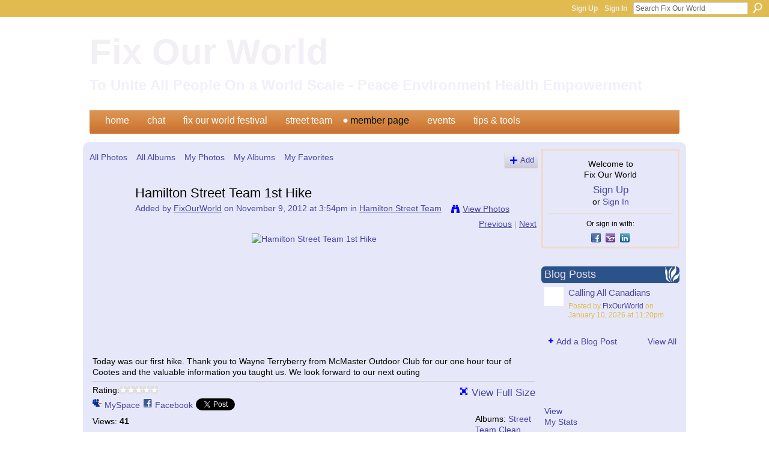

--- FILE ---
content_type: text/html; charset=UTF-8
request_url: https://fixourworld.ca/photo/20121108-164208?context=album&albumId=2024711%3AAlbum%3A52917
body_size: 39456
content:
<!DOCTYPE html>
<html lang="en" xmlns:og="http://ogp.me/ns#">
<head data-layout-view="default" class="xj_layout_head">
<script>
    window.dataLayer = window.dataLayer || [];
        </script>
<!-- Google Tag Manager -->
<script>(function(w,d,s,l,i){w[l]=w[l]||[];w[l].push({'gtm.start':
new Date().getTime(),event:'gtm.js'});var f=d.getElementsByTagName(s)[0],
j=d.createElement(s),dl=l!='dataLayer'?'&l='+l:'';j.async=true;j.src=
'https://www.googletagmanager.com/gtm.js?id='+i+dl;f.parentNode.insertBefore(j,f);
})(window,document,'script','dataLayer','GTM-T5W4WQ');</script>
<!-- End Google Tag Manager -->
        <meta http-equiv="Content-Type" content="text/html; charset=utf-8" />
    <title>Hamilton Street Team 1st Hike - Fix Our World</title>
    <link rel="icon" href="https://fixourworld.ca/favicon.ico" type="image/x-icon" />
    <link rel="SHORTCUT ICON" href="https://fixourworld.ca/favicon.ico" type="image/x-icon" />
    <meta name="description" content="Today was our first hike. Thank you to Wayne Terryberry from McMaster Outdoor Club for our one hour tour of Cootes and the valuable information you taught us.…" />
    <meta name="keywords" content="Oceans, Health, Pollution, Nature, Litter" />
<meta name="title" content="Hamilton Street Team 1st Hike" />
<meta property="og:type" content="website" />
<meta property="og:url" content="https://fixourworld.ca/photo/20121108-164208?context=album&amp;albumId=2024711%3AAlbum%3A52917" />
<meta property="og:title" content="Hamilton Street Team 1st Hike" />
<meta property="og:image" content="https://storage.ning.com/topology/rest/1.0/file/get/2699579814?profile=RESIZE_180x180&amp;width=130">
<meta name="twitter:card" content="summary" />
<meta name="twitter:title" content="Hamilton Street Team 1st Hike" />
<meta name="twitter:description" content="Today was our first hike. Thank you to Wayne Terryberry from McMaster Outdoor Club for our one hour tour of Cootes and the valuable information you taught us.…" />
<meta name="twitter:image" content="https://storage.ning.com/topology/rest/1.0/file/get/2699579814?profile=RESIZE_180x180&amp;width=130" />
<link rel="image_src" href="https://storage.ning.com/topology/rest/1.0/file/get/2699579814?profile=RESIZE_180x180&amp;width=130" />
<script type="text/javascript">
    djConfig = { preventBackButtonFix: false, isDebug: false }
ning = {"CurrentApp":{"premium":true,"iconUrl":"https:\/\/storage.ning.com\/topology\/rest\/1.0\/file\/get\/2751553807?profile=UPSCALE_150x150","url":"httpsfixourworld.ning.com","domains":["www.fixourworld.ca","fixourworld.ca"],"online":true,"privateSource":true,"id":"fixourworld","appId":2024711,"description":"Join our Online Global Family sharing Tips, Ideas, Things you do to make a difference. Help and Inspire others.","name":"Fix Our World","owner":"2fpzhxfx3v5r6","createdDate":"2008-03-09T05:12:57.120Z","runOwnAds":false,"category":{"Social":null,"Health":null,"Global":null,"World":null,"Mission":null,"Fix":null,"Empowerment":null,"Family":null,"Justice":null,"Peace":null,"Environment":null,"Our":null},"tags":["Social","Health","Global","World","Mission","Fix","Empowerment","Family","Justice","Peace","Environment","Our"]},"CurrentProfile":null,"maxFileUploadSize":5};
        (function(){
            if (!window.ning) { return; }

            var age, gender, rand, obfuscated, combined;

            obfuscated = document.cookie.match(/xgdi=([^;]+)/);
            if (obfuscated) {
                var offset = 100000;
                obfuscated = parseInt(obfuscated[1]);
                rand = obfuscated / offset;
                combined = (obfuscated % offset) ^ rand;
                age = combined % 1000;
                gender = (combined / 1000) & 3;
                gender = (gender == 1 ? 'm' : gender == 2 ? 'f' : 0);
                ning.viewer = {"age":age,"gender":gender};
            }
        })();

        if (window.location.hash.indexOf('#!/') == 0) {
        window.location.replace(window.location.hash.substr(2));
    }
    window.xg = window.xg || {};
xg.captcha = {
    'shouldShow': false,
    'siteKey': '6Ldf3AoUAAAAALPgNx2gcXc8a_5XEcnNseR6WmsT'
};
xg.addOnRequire = function(f) { xg.addOnRequire.functions.push(f); };
xg.addOnRequire.functions = [];
xg.addOnFacebookLoad = function (f) { xg.addOnFacebookLoad.functions.push(f); };
xg.addOnFacebookLoad.functions = [];
xg._loader = {
    p: 0,
    loading: function(set) {  this.p++; },
    onLoad: function(set) {
                this.p--;
        if (this.p == 0 && typeof(xg._loader.onDone) == 'function') {
            xg._loader.onDone();
        }
    }
};
xg._loader.loading('xnloader');
if (window.bzplcm) {
    window.bzplcm._profileCount = 0;
    window.bzplcm._profileSend = function() { if (window.bzplcm._profileCount++ == 1) window.bzplcm.send(); };
}
xg._loader.onDone = function() {
            if(window.bzplcm)window.bzplcm.start('ni');
        xg.shared.util.parseWidgets();    var addOnRequireFunctions = xg.addOnRequire.functions;
    xg.addOnRequire = function(f) { f(); };
    try {
        if (addOnRequireFunctions) { dojo.lang.forEach(addOnRequireFunctions, function(onRequire) { onRequire.apply(); }); }
    } catch (e) {
        if(window.bzplcm)window.bzplcm.ts('nx').send();
        throw e;
    }
    if(window.bzplcm) { window.bzplcm.stop('ni'); window.bzplcm._profileSend(); }
};
window.xn = { track: { event: function() {}, pageView: function() {}, registerCompletedFlow: function() {}, registerError: function() {}, timer: function() { return { lapTime: function() {} }; } } };</script>
<meta name="medium" content="image" /><link rel="alternate" type="application/atom+xml" title="Comments - Hamilton Street Team 1st Hike - Fix Our World" href="https://fixourworld.ca/photo/comment/feed?attachedTo=2024711%3APhoto%3A52907&amp;xn_auth=no" /><link rel="alternate" type="application/atom+xml" title="Blog Posts - Fix Our World" href="https://fixourworld.ca/profiles/blog/feed?user=2fpzhxfx3v5r6&amp;xn_auth=no" />
<style type="text/css" media="screen,projection">
@import url("https://static.ning.com/socialnetworkmain/widgets/index/css/common-982.min.css?xn_version=3128532263");
@import url("https://static.ning.com/socialnetworkmain/widgets/photo/css/component.min.css?xn_version=3156643033");

</style>

<style type="text/css" media="screen,projection">
@import url("/generated-69468fc52afd03-65916316-css?xn_version=202512201152");

</style>

<style type="text/css" media="screen,projection">
@import url("/generated-69468fc4d95f63-26235290-css?xn_version=202512201152");

</style>

<!--[if IE 6]>
    <link rel="stylesheet" type="text/css" href="https://static.ning.com/socialnetworkmain/widgets/index/css/common-ie6.min.css?xn_version=463104712" />
<![endif]-->
<!--[if IE 7]>
<link rel="stylesheet" type="text/css" href="https://static.ning.com/socialnetworkmain/widgets/index/css/common-ie7.css?xn_version=2712659298" />
<![endif]-->
<link rel="EditURI" type="application/rsd+xml" title="RSD" href="https://fixourworld.ca/profiles/blog/rsd" />
<script type="text/javascript">(function(a,b){if(/(android|bb\d+|meego).+mobile|avantgo|bada\/|blackberry|blazer|compal|elaine|fennec|hiptop|iemobile|ip(hone|od)|iris|kindle|lge |maemo|midp|mmp|netfront|opera m(ob|in)i|palm( os)?|phone|p(ixi|re)\/|plucker|pocket|psp|series(4|6)0|symbian|treo|up\.(browser|link)|vodafone|wap|windows (ce|phone)|xda|xiino/i.test(a)||/1207|6310|6590|3gso|4thp|50[1-6]i|770s|802s|a wa|abac|ac(er|oo|s\-)|ai(ko|rn)|al(av|ca|co)|amoi|an(ex|ny|yw)|aptu|ar(ch|go)|as(te|us)|attw|au(di|\-m|r |s )|avan|be(ck|ll|nq)|bi(lb|rd)|bl(ac|az)|br(e|v)w|bumb|bw\-(n|u)|c55\/|capi|ccwa|cdm\-|cell|chtm|cldc|cmd\-|co(mp|nd)|craw|da(it|ll|ng)|dbte|dc\-s|devi|dica|dmob|do(c|p)o|ds(12|\-d)|el(49|ai)|em(l2|ul)|er(ic|k0)|esl8|ez([4-7]0|os|wa|ze)|fetc|fly(\-|_)|g1 u|g560|gene|gf\-5|g\-mo|go(\.w|od)|gr(ad|un)|haie|hcit|hd\-(m|p|t)|hei\-|hi(pt|ta)|hp( i|ip)|hs\-c|ht(c(\-| |_|a|g|p|s|t)|tp)|hu(aw|tc)|i\-(20|go|ma)|i230|iac( |\-|\/)|ibro|idea|ig01|ikom|im1k|inno|ipaq|iris|ja(t|v)a|jbro|jemu|jigs|kddi|keji|kgt( |\/)|klon|kpt |kwc\-|kyo(c|k)|le(no|xi)|lg( g|\/(k|l|u)|50|54|\-[a-w])|libw|lynx|m1\-w|m3ga|m50\/|ma(te|ui|xo)|mc(01|21|ca)|m\-cr|me(rc|ri)|mi(o8|oa|ts)|mmef|mo(01|02|bi|de|do|t(\-| |o|v)|zz)|mt(50|p1|v )|mwbp|mywa|n10[0-2]|n20[2-3]|n30(0|2)|n50(0|2|5)|n7(0(0|1)|10)|ne((c|m)\-|on|tf|wf|wg|wt)|nok(6|i)|nzph|o2im|op(ti|wv)|oran|owg1|p800|pan(a|d|t)|pdxg|pg(13|\-([1-8]|c))|phil|pire|pl(ay|uc)|pn\-2|po(ck|rt|se)|prox|psio|pt\-g|qa\-a|qc(07|12|21|32|60|\-[2-7]|i\-)|qtek|r380|r600|raks|rim9|ro(ve|zo)|s55\/|sa(ge|ma|mm|ms|ny|va)|sc(01|h\-|oo|p\-)|sdk\/|se(c(\-|0|1)|47|mc|nd|ri)|sgh\-|shar|sie(\-|m)|sk\-0|sl(45|id)|sm(al|ar|b3|it|t5)|so(ft|ny)|sp(01|h\-|v\-|v )|sy(01|mb)|t2(18|50)|t6(00|10|18)|ta(gt|lk)|tcl\-|tdg\-|tel(i|m)|tim\-|t\-mo|to(pl|sh)|ts(70|m\-|m3|m5)|tx\-9|up(\.b|g1|si)|utst|v400|v750|veri|vi(rg|te)|vk(40|5[0-3]|\-v)|vm40|voda|vulc|vx(52|53|60|61|70|80|81|83|85|98)|w3c(\-| )|webc|whit|wi(g |nc|nw)|wmlb|wonu|x700|yas\-|your|zeto|zte\-/i.test(a.substr(0,4)))window.location.replace(b)})(navigator.userAgent||navigator.vendor||window.opera,'https://fixourworld.ca/m/photo?id=2024711%3APhoto%3A52907&context=album&albumId=2024711%3AAlbum%3A52917');</script></head>
<body>
<!-- Google Tag Manager (noscript) -->
<noscript><iframe src="https://www.googletagmanager.com/ns.html?id=GTM-T5W4WQ"
height="0" width="0" style="display:none;visibility:hidden"></iframe></noscript>
<!-- End Google Tag Manager (noscript) -->
    <div class="xj_before_content">        <div id="xn_bar">
            <div id="xn_bar_menu">
                <div id="xn_bar_menu_branding" >
                                    </div>

                <div id="xn_bar_menu_more">
                    <form id="xn_bar_menu_search" method="GET" action="https://fixourworld.ca/main/search/search">
                        <fieldset>
                            <input type="text" name="q" id="xn_bar_menu_search_query" value="Search Fix Our World" _hint="Search Fix Our World" accesskey="4" class="text xj_search_hint" />
                            <a id="xn_bar_menu_search_submit" href="#" onclick="document.getElementById('xn_bar_menu_search').submit();return false">Search</a>
                        </fieldset>
                    </form>
                </div>

                            <ul id="xn_bar_menu_tabs">
                                            <li><a href="https://fixourworld.ca/main/authorization/signUp?target=https%3A%2F%2Ffixourworld.ca%2Fphoto%2F20121108-164208%3Fcontext%3Dalbum%26albumId%3D2024711%253AAlbum%253A52917">Sign Up</a></li>
                                                <li><a href="https://fixourworld.ca/main/authorization/signIn?target=https%3A%2F%2Ffixourworld.ca%2Fphoto%2F20121108-164208%3Fcontext%3Dalbum%26albumId%3D2024711%253AAlbum%253A52917">Sign In</a></li>
                                    </ul>
                        </div>
        </div>
        </div>
    <div class="xg_theme" data-layout-pack="brutus">
        <div id="xg_themebody">
            <div id="xg_ad_above_header" class="xg_ad xj_ad_above_header dy-displaynone">
                    
                </div>        
            <div id="xg_head">
                <div id="xg_masthead">
                    <h1 id="xg_sitename" class="xj_site_name"><a id="application_name_header_link" href="/">Fix Our World</a></h1>
                    <p id="xg_sitedesc" class="xj_site_desc">To Unite All People On a World Scale - Peace Environment Health Empowerment</p>
                </div>
                <div id="xg_navigation" class="xj_navigation"><ul>
    <li dojoType="SubTabHover" id="xg_tab_main" class="xg_subtab"><a href="/"><span>HOME</span></a><div class="xg_subtab" style="display:none;position:absolute;"><ul class="xg_subtab" style="display:block;" ><li style="list-style:none !important;display:block;text-align:left;"><a href="/page/about-us-1" style="float:none;"><span>about us</span></a></li></ul></div></li><li id="xg_tab_chat" class="xg_subtab"><a href="/chat"><span>Chat</span></a></li><li dojoType="SubTabHover" id="xg_tab_xn14" class="xg_subtab"><a href="/notes/Fix_Our_World_Festival"><span>Fix Our World Festival</span></a><div class="xg_subtab" style="display:none;position:absolute;"><ul class="xg_subtab" style="display:block;" ><li style="list-style:none !important;display:block;text-align:left;"><a href="/notes/Fix_Our_World_Festival" style="float:none;"><span>Festival Details</span></a></li><li style="list-style:none !important;display:block;text-align:left;"><a href="/notes/Brochure" style="float:none;"><span>Brochure</span></a></li><li style="list-style:none !important;display:block;text-align:left;"><a href="/notes/Healing_Fair" style="float:none;"><span>Healing Fair</span></a></li><li style="list-style:none !important;display:block;text-align:left;"><a href="/page/location-directions" style="float:none;"><span>Location/Directions</span></a></li><li style="list-style:none !important;display:block;text-align:left;"><a href="/page/sponsorships" style="float:none;"><span>SPONSOR PARTNERS</span></a></li></ul></div></li><li id="xg_tab_xn25" class="xg_subtab"><a href="/events/street-team-clean-up"><span>Street Team</span></a></li><li dojoType="SubTabHover" id="xg_tab_profile" class="xg_subtab this"><a href="/profiles"><span>Member Page</span></a><div class="xg_subtab" style="display:none;position:absolute;"><ul class="xg_subtab" style="display:block;" ><li style="list-style:none !important;display:block;text-align:left;"><a href="/page/volunteer" target="_blank" style="float:none;"><span>Volunteer</span></a></li><li style="list-style:none !important;display:block;text-align:left;"><a href="/profiles/members/" style="float:none;"><span>Members</span></a></li><li style="list-style:none !important;display:block;text-align:left;"><a href="/video" style="float:none;"><span>Videos</span></a></li><li style="list-style:none !important;display:block;text-align:left;"><a href="/photo" style="float:none;"><span>Photos</span></a></li><li style="list-style:none !important;display:block;text-align:left;"><a href="/forum" style="float:none;"><span>Forum</span></a></li><li style="list-style:none !important;display:block;text-align:left;"><a href="/profiles/blog/list" style="float:none;"><span>BLOGS</span></a></li><li style="list-style:none !important;display:block;text-align:left;"><a href="/groups" style="float:none;"><span>GROUPS</span></a></li><li style="list-style:none !important;display:block;text-align:left;"><a href="/photo" style="float:none;"><span>MEDIA</span></a></li><li style="list-style:none !important;display:block;text-align:left;"><a href="http://www.youtube.com/user/fixourworld1" style="float:none;"><span>fixourworld1 Channel</span></a></li></ul></div></li><li id="xg_tab_events" class="xg_subtab"><a href="/events"><span>EVENTS</span></a></li><li dojoType="SubTabHover" id="xg_tab_xn35" class="xg_subtab"><a href="/page/tips-tools"><span>TIPS &amp; TOOLS</span></a><div class="xg_subtab" style="display:none;position:absolute;"><ul class="xg_subtab" style="display:block;" ><li style="list-style:none !important;display:block;text-align:left;"><a href="/page/my-organic-sprouts-1" style="float:none;"><span>my organic sprouts</span></a></li><li style="list-style:none !important;display:block;text-align:left;"><a href="/page/tips-3" target="_blank" style="float:none;"><span>TIPS</span></a></li></ul></div></li></ul>
</div>
            </div>
            <div id="xg_ad_below_header" class="xg_ad xj_ad_below_header dy-displaynone">
                        
                    </div>
            <div id="xg" class="xg_widget_photo xg_widget_photo_photo xg_widget_photo_photo_show">
            	 
                <div id="xg_body">
                   
                    <div class="xj_notifications"></div>
                    <div class="xg_column xg_span-16" id="column1">
                        <div id="xg_canvas" class="xj_canvas">
                            <div id="photo_page_body" data-jsPhotoGallery="">
<ul class="navigation easyclear"><li><a href="https://fixourworld.ca/photo">All Photos</a></li><li><a href="https://fixourworld.ca/photo/album/list">All Albums</a></li><li><a href="https://fixourworld.ca/photo/photo/listForContributor?">My Photos</a></li><li><a href="https://fixourworld.ca/photo/album/listForOwner?">My Albums</a></li><li><a href="https://fixourworld.ca/photo/photo/listFavorites?">My Favorites</a></li><li class="right xg_lightborder navbutton"><a href="https://fixourworld.ca/photo/photo/chooseUploader" class="xg_sprite xg_sprite-add">Add</a></li></ul>    <div class="xg_headline xg_headline-img xg_headline-2l">
    <div class="ib"><span class="xg_avatar"><a class="fn url" href="http://fixourworld.ca/profile/Chad"  title="FixOurWorld"><span class="table_img dy-avatar dy-avatar-64 "><img  class="photo photo" src="https://storage.ning.com/topology/rest/1.0/file/get/2767039642?profile=RESIZE_64x64&amp;width=64&amp;height=64&amp;crop=1%3A1" alt="" /></span></a></span></div>
<div class="tb"><h1>Hamilton Street Team 1st Hike</h1>
        <ul class="navigation byline">
            <li><a class="nolink">Added by </a><a href="/profile/Chad">FixOurWorld</a><a class="nolink"> on November 9, 2012 at 3:54pm in </a><a href="https://fixourworld.ca/photo/albums/hamilton-street-team">Hamilton Street Team</a></li>
            <li><a class="xg_sprite xg_sprite-view" href="https://fixourworld.ca/photo/photo/listForContributor?screenName=2fpzhxfx3v5r6">View Photos</a></li>
            <li class="right"><a id="previous_photo_link" title="Previous" href="https://fixourworld.ca/photo/20121108-164208/prev?context=album&amp;albumId=2024711%3AAlbum%3A52917">Previous</a> <a class="disabled nolink">|</a> <a id="next_photo_link" title="Next" href="https://fixourworld.ca/photo/20121108-164208/next?context=album&amp;albumId=2024711%3AAlbum%3A52917">Next</a></li>
        </ul>
    </div>
</div>
<div class="xg_module xg_module_with_dialog">
    <div class="xg_module_body">
        <div class="imgarea" >
            <p class="small last-child nobr right"></p>
            <div class="mainimg easyclear">
                <div class="photo ">

            <a href="https://fixourworld.ca/photo/20121108-164208/next?context=album&amp;albumId=2024711%3AAlbum%3A52917" class="next_photo_link">        <img style="" width="737" alt="Hamilton Street Team 1st Hike" src="https://storage.ning.com/topology/rest/1.0/file/get/2699579814?profile=RESIZE_930x&amp;width=737" />
        </a>    </div>            </div>
            <div class="xg_user_generated"><p class="description">Today was our first hike. Thank you to Wayne Terryberry from McMaster Outdoor Club for our one hour tour of Cootes and the valuable information you taught us. We look forward to our next outing</p></div>
            <div class="left-panel">
                <div class="rating"><span>Rating:</span>    <ul class="rating-small star-rater" _isSignedIn = "false"_rating="0" _resultId="" _setRatingUrl="https://fixourworld.ca/photo/rating/update?photoId=2024711:Photo:52907" _setRatingId="" _isPending="false">
        <li class="current public" style="width: 0px;">Currently 0/5 stars.</li>
        <li><a class="stars1" style="display:none" title="1 star out of 5" href="#">1</a></li>
        <li><a class="stars2" style="display:none" title="2 stars out of 5" href="#">2</a></li>
        <li><a class="stars3" style="display:none" title="3 stars out of 5" href="#">3</a></li>
        <li><a class="stars4" style="display:none" title="4 stars out of 5" href="#">4</a></li>
        <li><a class="stars5" style="display:none" title="5 stars out of 5" href="#">5</a></li>
    </ul>
</div>                                    <p class="share-links clear">
                        <a href="http://www.myspace.com/Modules/PostTo/Pages/?t=Hamilton%20Street%20Team%201st%20Hike&c=Check%20out%20%22Hamilton%20Street%20Team%201st%20Hike%22%20on%20Fix%20Our%20World&u=https%3A%2F%2Ffixourworld.ca%2Fxn%2Fdetail%2F2024711%3APhoto%3A52907&l=2" class="post_to_myspace" target="_blank">MySpace</a>            <script>!function(d,s,id){var js,fjs=d.getElementsByTagName(s)[0];if(!d.getElementById(id)){js=d.createElement(s);js.id=id;js.src="//platform.twitter.com/widgets.js";fjs.parentNode.insertBefore(js,fjs);}}(document,"script","twitter-wjs");</script>
                    <span class="xg_tweet">
        <a href="https://twitter.com/share" class="post_to_twitter twitter-share-button" target="_blank"
            data-text="Checking out &quot;Hamilton Street Team 1st Hike&quot; on Fix Our World:" data-url="https://fixourworld.ca/photo/20121108-164208" data-count="none" data-dnt="true">Tweet</a>
        </span>
                <a class="post_to_facebook xj_post_to_facebook" href="http://www.facebook.com/share.php?u=https%3A%2F%2Ffixourworld.ca%2Fphoto%2F20121108-164208%3Fxg_source%3Dfacebookshare&amp;t=" _url="https://fixourworld.ca/photo/20121108-164208?xg_source=facebookshare" _title="" _log="{&quot;module&quot;:&quot;photo&quot;,&quot;page&quot;:&quot;photo&quot;,&quot;action&quot;:&quot;show&quot;}">Facebook</a>
                        </p>
                                <p class="small dy-clear view-count-container">
    <span class="view-count-label">Views:</span> <span class="view-count">41</span></p>

            </div>
            <div class="right-panel">
                <div class="edit_options">
                    <a target="_blank" class="xg_sprite xg_sprite-view-fullsize" href="https://storage.ning.com/topology/rest/1.0/file/get/2699579814?profile=original">View Full Size</a>
                    <div dojoType="OptionBox" style="display: none;">
                        <ul class="nobullets last-child">
                                                                                </ul>
                    </div>
                </div>
                <p class="small object-detail">
                                            <span id="tagsList" style="display:none">Tags:<br/></span>
                    Albums: <a href="https://fixourworld.ca/photo/albums/street-team-clean-up">Street Team Clean Up</a>, <a href="https://fixourworld.ca/photo/albums/hamilton-street-team">Hamilton Street Team</a>                        <br/>
                                                                Location: <a href="https://fixourworld.ca/photo/photo/listForLocation?location=City+Wide">City Wide</a><br/>
                    
                </p>
                <div id="map_container" class="xg_lightborder" style="display:none; width:230px; height:230px;"></div>            </div>
        </div>
    </div>
</div>

        <div class="xg_module">
                                        <div class="xg_module_body">
                    <p id="add-comment">Comment</p>
                                            <div class="comment-join">
                            <h3>You need to be a member of Fix Our World to add comments!</h3>
                                                <p><a href="https://fixourworld.ca/main/authorization/signUp?target=https%3A%2F%2Ffixourworld.ca%2Fphoto%2F20121108-164208%3Fcontext%3Dalbum%26albumId%3D2024711%253AAlbum%253A52917">Join Fix Our World</a></p>
                                                </div>
                                                        </div>
                    <div class="xg_module_body" id="comments" style="display: none" _numComments="0" _scrollTo="">
                    </div>
            </div>
    <script type="text/javascript">xg.addOnRequire(function() { xg.photo.photo.show.incrementViewCount('2024711:Photo:52907'); });</script>
</div>

                        </div>
                    </div>
                    <div class="xg_column xg_span-5 xg_last" id="column2">
                        <div class="xj_user_info">    <div class="xg_module" id="xg_module_account">
        <div class="xg_module_body xg_signup xg_lightborder">
            <p>Welcome to<br />Fix Our World</p>
                        <p class="last-child"><big><strong><a href="https://fixourworld.ca/main/authorization/signUp?target=https%3A%2F%2Ffixourworld.ca%2Fphoto%2F20121108-164208%3Fcontext%3Dalbum%26albumId%3D2024711%253AAlbum%253A52917">Sign Up</a></strong></big><br/>or <a href="https://fixourworld.ca/main/authorization/signIn?target=https%3A%2F%2Ffixourworld.ca%2Fphoto%2F20121108-164208%3Fcontext%3Dalbum%26albumId%3D2024711%253AAlbum%253A52917" style="white-space:nowrap">Sign In</a></p>
                            <div class="xg_external_signup xg_lightborder xj_signup">
                    <p class="dy-small">Or sign in with:</p>
                    <ul class="providers">
            <li>
            <a
                onclick="xg.index.authorization.social.openAuthWindow(
                    'https://auth.ning.com/socialAuth/facebook?edfm=iVgXgVwklqYtpW6qWrNAekpmkqMrEplx6YYRnv142cKGOtqCUNut5njmKo7CkL%2BEzNtKiDcamUmz%2B3x5cBlWK94w30LPisivLYFPRy%2F6IUxaY%2BU92oYKjvajz2OXeVVIUCF9gJ%2BwwgIdE8PnxTDPO8vt%2BgcTS1M62mi6aTR%2BV9cps1VIW0yLAdcdMtYQrckDAS8qb1JFNyRTzjxYd0ud%2FuhjGV9nhQ4Swv98ChIUXcHV25O66zw33K1RIg53R1Rq2%2FMWYQj9LIyNQytkyUaaYxMbrDIFyHpojUTAA2jjBM%2BEfTlWirLPb1v1IYri3e%2F6Sv09yho1CkFfBpt7nrGFSaM9NdsDKElQBc6B9hLraRv9TdaAJVFH%2BRzcrsVrXfSJN0zXMX88XC2TjsX7KmQnzocMy5VmthQGxqgUcU7pnB9gRDocJ8Ctd8b%2FOX344J7U9CEfdWnHyNCpIUnUjUogdRvd7YLzf1bSMmTSyhJzzZI%3D'
                    ); return false;">
                            <span class="mini-service mini-service-facebook" title="Facebook"></span>
                        </a>
        </li>
            <li>
            <a
                onclick="xg.index.authorization.social.openAuthWindow(
                    'https://auth.ning.com/socialAuth/yahooopenidconnect?edfm=HYlY6nnbM3Z0B61ihvppjJ5XIjMRQszWGZMhzxdx3Mao%2BshNkqSYEQXwxpjqVRryl99eu1IoEQ8kLHV81%2BQpYH2a8xHri%2FPWSjnRTsr7ym0gL6fITuh%2FGvsiQ6cZCSInA34%2BhoYDhOk61cys01Ob59qxJkmGal7yBgTSSKtULkS5%2FW4r%2FZL4PQNNSIqPoyyGlrudRTNaEORKQzci4dejUuChCGgomIou3j3JFFP%2FPWDUiio467vMid6QyElAq51Jn0ll233Hp9J%2Bi0pO%2BR5fN2l%2BoOX41WNyhadwbvxQZYy7l78AJA5JJbV4EG94ero0tO%2Fld9KlWNUM150cXgKgWH9D7bxm1Bs7Ntg3ao%2Bv0T%2F6DVYitj%2BiPg%2BJQ2WQZqRcXE8wyfLhuwo8KGcJvgdEjg%3D%3D'
                ); return false;">
                <span class="mini-service mini-service-yahoo" title="Yahoo!"></span>
            </a>
        </li>
            <li>
            <a
                onclick="xg.index.authorization.social.openAuthWindow(
                    'https://auth.ning.com/socialAuth/linkedin?edfm=rjNcaFsTDir4MsIYT9P32cLEV7J7LNrHx6zD9DofDz%2Fdm1K5MHBtGSGf11cNfnEaeXsNVe%2BtBz1y7G3rnwDf75jxbuPUDxYv5E0D05vlKM%2BgepXsvZOYDgSNCQp%2F3e1t8X9EIJYNa9vFe%2BjFG%2FUzlxYS4FDFgSCxcYZzGZkSB%2BXCQNI693U2F2%2FzN%2BiKIbGTdd4OdXuykZ9lHdaxWap0pA3%2B6UMGr5kPTuLcuOyY1i4Km9todK8CHNdZIdOAclL3Xi5%2FDjEEXeq4YWhLxxiQDHepJ77HsgwIVbmQihM%2BwbpEL5zQvkrgTeaLB7Mzoh9TTYz4%2F9Xvnnm2eu6r%2B0jOpJYi5IXnNagPJz7TRHqxh0Ve31OLesGIVeZdx2gSiYQGwqt0PgYF1mmDrk3CzK5XkqBNW%2FJ7UFxDB7ys9ut%2BklwswJQyycWkoKsB2vbUR2ZOBeMj8%2BkLIH4Xwwot8WOEQg%3D%3D'
                ); return false;">
                <span class="mini-service mini-service-linkedin" title="LinkedIn"></span>
            </a>
        </li>
    </ul>
                </div>
                    </div>
    </div>
</div>
                        <div class="xj_sidebar_content"><div class="xg_module module_blog indented_content" data-module_name="blog">
    <div class="xg_module_head">
        <h2>Blog Posts</h2>
    </div>
    <div class="xg_module_body body_detail">
            <div class="blogpost vcard" data-contentId="2024711:BlogPost:154140">
                <div class="ib">
                    <span class="xg_avatar"><a class="fn url" href="http://fixourworld.ca/profile/Chad"  title="FixOurWorld"><span class="table_img dy-avatar dy-avatar-32 "><img  class="photo photo" src="https://storage.ning.com/topology/rest/1.0/file/get/2767039642?profile=RESIZE_48X48&amp;width=32&amp;height=32&amp;crop=1%3A1" alt="" /></span></a></span>                </div>
                <div class="tb">
                    <h3><a href="https://fixourworld.ca/profiles/blogs/calling-all-canadians" _snid="2024711:BlogPost:154140">Calling All Canadians</a></h3>
                                        <p class="dy-small xg_lightfont">
                                                    Posted by <a href="/profile/Chad">FixOurWorld</a> on January 10, 2026 at 11:20pm                        
                    </p>
                                    </div>
            </div>
    </div>
    <div class="xg_module_foot">
        <ul>
            <li class="left"><a href="https://fixourworld.ca/profiles/blog/new" class="xg_sprite xg_sprite-add">Add a Blog Post</a></li>
            <li class="right"><a href="https://fixourworld.ca/profiles/blog/list?user=2fpzhxfx3v5r6">View All</a></li>        </ul>
    </div>
</div>
<div class="xg_module html_module module_text xg_reset" data-module_name="text"
        >
            <div class="xg_module_body xg_user_generated">
            <!-- Start of StatCounter Code -->
<br />
<script type="text/javascript">
var sc_project=6445428; 
var sc_invisible=0; 
var sc_security="e91f0c3e"; 
</script><br />
<script type="text/javascript" src="http://www.statcounter.com/counter/counter.js">
</script><noscript>
<div class="statcounter"><a title="joomla site stats"><br />
href="http://statcounter.com/joomla/" target="_blank"&gt;<img br=""  /> class="statcounter"<br />
src="http://c.statcounter.com/6445428/0/e91f0c3e/0/"<br />
alt="joomla site stats" &gt;</a></div>
</noscript><!-- End of StatCounter Code --><br />
<a href="http://statcounter.com/project/standard/stats.php?project_id=6445428&amp;guest=1">View<br />
My Stats</a><br />
        </div>
        </div>
<div class="xg_module html_module module_text xg_reset" data-module_name="text"
        >
            <div class="xg_module_body xg_user_generated">
            <p><a href="http://www.makepovertyhistory.ca/vote" target="_blank"><img src="https://storage.ning.com/topology/rest/1.0/file/get/2653076064?profile=RESIZE_320x320" class="align-full" width="220"  /></a></p>
        </div>
        </div>
	<div class="xg_module module_badge">
		<div class="xg_module_head">
	    <h2>Badge</h2>
	    </div>
	    <div class="xg_module_body xj_badge_body xj_embed_container" data-module_name="badge" _embedCode="&lt;object classid=&quot;clsid:D27CDB6E-AE6D-11cf-96B8-444553540000&quot; codebase=&quot;http://fpdownload.macromedia.com/get/flashplayer/current/swflash.cab&quot;
    id=&quot;badgeSwf&quot; width=&quot;100%&quot; height=&quot;104&quot; &gt;
    &lt;param name=&quot;movie&quot; value=&quot;https://static.ning.com/socialnetworkmain/widgets/index/swf/badge.swf?xn_version=124632088&quot; /&gt;
    &lt;param name=&quot;quality&quot; value=&quot;high&quot; /&gt;
    &lt;param name=&quot;bgcolor&quot; value=&quot;#11206&quot; /&gt;
    &lt;param name=&quot;flashvars&quot; value=&quot;hideVisit=1&amp;amp;config=https%3A%2F%2Ffixourworld.ca%2Fmain%2Fbadge%2FshowPlayerConfig%3Fsize%3Dsmall%26v%3D43&amp;amp;backgroundColor=0x11206&amp;amp;textColor=0x69615a&quot; /&gt;
    &lt;param name=&quot;wmode&quot; value=&quot;opaque&quot;/&gt;
    &lt;param name=&quot;allowScriptAccess&quot; value=&quot;always&quot; /&gt;
&lt;embed
    class=&quot;xj_badge_embed&quot;
    src=&quot;https://static.ning.com/socialnetworkmain/widgets/index/swf/badge.swf?xn_version=124632088&quot;
    quality=high
    bgColor=&quot;#11206&quot;
    width=&quot;100%&quot;
    height=&quot;104&quot;
    name=&quot;badgeSwf&quot;
    type=&quot;application/x-shockwave-flash&quot;
    pluginspage=&quot;http://www.macromedia.com/go/getflashplayer&quot;
    wmode=&quot;opaque&quot;
    FlashVars=&quot;hideVisit=1&amp;amp;config=https%3A%2F%2Ffixourworld.ca%2Fmain%2Fbadge%2FshowPlayerConfig%3Fsize%3Dsmall%26v%3D43&amp;amp;backgroundColor=0x11206&amp;amp;textColor=0x69615a&quot;
    scale=&quot;noscale&quot;
    allowScriptAccess=&quot;always&quot;&gt;
&lt;/embed&gt;
&lt;/object&gt;">
    Loading…</div>
	    <div class="xg_module_foot">
	        <p class="right"><a href="https://fixourworld.ca/main/embeddable/list">Get Badge</a></p>
	    </div>
	</div>
</div>
                    </div>
                </div>
            </div>
            <div id="xg_foot">
                <div id="xg_footcontent">
                    <div class="xj_foot_content"><p class="left">
    © 2026             &nbsp; Created by <a href="/profile/Chad">FixOurWorld</a>.            &nbsp;
    Powered by<a class="poweredBy-logo" href="https://www.ning.com/" title="" alt="" rel="dofollow">
    <img class="poweredbylogo" width="87" height="15" src="https://static.ning.com/socialnetworkmain/widgets/index/gfx/Ning_MM_footer_blk@2x.png?xn_version=3605040243"
         title="Ning Website Builder" alt="Website builder | Create website | Ning.com">
</a>    </p>
    <p class="right xg_lightfont">
                    <a href="https://fixourworld.ca/main/embeddable/list">Badges</a> &nbsp;|&nbsp;
                        <a href="https://fixourworld.ca/main/authorization/signUp?target=https%3A%2F%2Ffixourworld.ca%2Fmain%2Findex%2Freport" dojoType="PromptToJoinLink" _joinPromptText="Please sign up or sign in to complete this step." _hasSignUp="true" _signInUrl="https://fixourworld.ca/main/authorization/signIn?target=https%3A%2F%2Ffixourworld.ca%2Fmain%2Findex%2Freport">Report an Issue</a> &nbsp;|&nbsp;
                        <a href="https://fixourworld.ca/main/authorization/termsOfService?previousUrl=https%3A%2F%2Ffixourworld.ca%2Fphoto%2F20121108-164208%3Fcontext%3Dalbum%26albumId%3D2024711%253AAlbum%253A52917">Terms of Service</a>
            </p>
</div>
                </div>
            </div>
			<div id="xg_ad_below_footer" class="xg_ad xj_ad_below_footer dy-displaynone">
				
			</div>
        </div>
    </div>
    <div class="xj_after_content"><div id="xj_baz17246" class="xg_theme"></div>
<div id="xg_overlay" style="display:none;">
<!--[if lte IE 6.5]><iframe></iframe><![endif]-->
</div>
<!--googleoff: all--><noscript>
	<style type="text/css" media="screen">
        #xg { position:relative;top:120px; }
        #xn_bar { top:120px; }
	</style>
	<div class="errordesc noscript">
		<div>
            <h3><strong>Hello, you need to enable JavaScript to use Fix Our World.</strong></h3>
            <p>Please check your browser settings or contact your system administrator.</p>
			<img src="/xn_resources/widgets/index/gfx/jstrk_off.gif" alt="" height="1" width="1" />
		</div>
	</div>
</noscript><!--googleon: all-->
<script type="text/javascript" src="https://static.ning.com/socialnetworkmain/widgets/lib/core.min.js?xn_version=1651386455"></script>        <script>
            var sources = ["https:\/\/static.ning.com\/socialnetworkmain\/widgets\/lib\/js\/jquery\/jquery.ui.widget.js?xn_version=202512201152","https:\/\/static.ning.com\/socialnetworkmain\/widgets\/lib\/js\/jquery\/jquery.iframe-transport.js?xn_version=202512201152","https:\/\/static.ning.com\/socialnetworkmain\/widgets\/lib\/js\/jquery\/jquery.fileupload.js?xn_version=202512201152","https:\/\/storage.ning.com\/topology\/rest\/1.0\/file\/get\/12882199071?profile=original&r=1724772651","https:\/\/storage.ning.com\/topology\/rest\/1.0\/file\/get\/11108846483?profile=original&r=1684135097","https:\/\/storage.ning.com\/topology\/rest\/1.0\/file\/get\/11108846491?profile=original&r=1684135097","https:\/\/storage.ning.com\/topology\/rest\/1.0\/file\/get\/11108846495?profile=original&r=1684135097"];
            var numSources = sources.length;
                        var heads = document.getElementsByTagName('head');
            var node = heads.length > 0 ? heads[0] : document.body;
            var onloadFunctionsObj = {};

            var createScriptTagFunc = function(source) {
                var script = document.createElement('script');
                
                script.type = 'text/javascript';
                                var currentOnLoad = function() {xg._loader.onLoad(source);};
                if (script.readyState) { //for IE (including IE9)
                    script.onreadystatechange = function() {
                        if (script.readyState == 'complete' || script.readyState == 'loaded') {
                            script.onreadystatechange = null;
                            currentOnLoad();
                        }
                    }
                } else {
                   script.onerror = script.onload = currentOnLoad;
                }

                script.src = source;
                node.appendChild(script);
            };

            for (var i = 0; i < numSources; i++) {
                                xg._loader.loading(sources[i]);
                createScriptTagFunc(sources[i]);
            }
        </script>
    <script type="text/javascript">
if (!ning._) {ning._ = {}}
ning._.compat = { encryptedToken: "<empty>" }
ning._.CurrentServerTime = "2026-01-21T09:25:33+00:00";
ning._.probableScreenName = "";
ning._.domains = {
    base: 'ning.com',
    ports: { http: '80', ssl: '443' }
};
ning.loader.version = '202512201152'; // DEP-251220_1:477f7ee 33
djConfig.parseWidgets = false;
</script>
    <script type="text/javascript">
        xg.token = '';
xg.canTweet = false;
xg.cdnHost = 'static.ning.com';
xg.version = '202512201152';
xg.useMultiCdn = true;
xg.staticRoot = 'socialnetworkmain';
xg.xnTrackHost = null;
    xg.cdnDefaultPolicyHost = 'static';
    xg.cdnPolicy = [];
xg.global = xg.global || {};
xg.global.currentMozzle = 'photo';
xg.global.userCanInvite = false;
xg.global.requestBase = '';
xg.global.locale = 'en_US';
xg.num_thousand_sep = ",";
xg.num_decimal_sep = ".";
(function() {
    dojo.addOnLoad(function() {
        if(window.bzplcm) { window.bzplcm.ts('hr'); window.bzplcm._profileSend(); }
            });
            ning.loader.require('xg.shared.expandContent', function() { xg._loader.onLoad('xnloader'); });
    })();    </script>
<script type="text/javascript">
var gaJsHost = (("https:" == document.location.protocol) ? "https://ssl." : "http://www.");
document.write(unescape("%3Cscript src='" + gaJsHost + "google-analytics.com/ga.js' type='text/javascript'%3E%3C/script%3E"));
</script>
<script type="text/javascript">
try {
var pageTracker = _gat._getTracker("UA-9939269-1");
pageTracker._trackPageview();
} catch(err) {}</script><script>
    document.addEventListener("DOMContentLoaded", function () {
        if (!dataLayer) {
            return;
        }
        var handler = function (event) {
            var element = event.currentTarget;
            if (element.hasAttribute('data-track-disable')) {
                return;
            }
            var options = JSON.parse(element.getAttribute('data-track'));
            dataLayer.push({
                'event'         : 'trackEvent',
                'eventType'     : 'googleAnalyticsNetwork',
                'eventCategory' : options && options.category || '',
                'eventAction'   : options && options.action || '',
                'eventLabel'    : options && options.label || '',
                'eventValue'    : options && options.value || ''
            });
            if (options && options.ga4) {
                dataLayer.push(options.ga4);
            }
        };
        var elements = document.querySelectorAll('[data-track]');
        for (var i = 0; i < elements.length; i++) {
            elements[i].addEventListener('click', handler);
        }
    });
</script>

</div>
</body>
</html>


--- FILE ---
content_type: text/css;charset=UTF-8
request_url: https://fixourworld.ca/generated-69468fc4d95f63-26235290-css?xn_version=202512201152
body_size: 6944
content:
.xg_sprite,.xg_icon,.rich-comment,.rich-comment em,.delete,.smalldelete,.activity-delete,ul.rating-themed,ul.rating-themed a:hover,ul.rating-themed a:active,ul.rating-themed a:focus,ul.rating-themed .current{background-image:url(https://static.ning.com/socialnetworkmain/widgets/index/gfx/icons/xg_sprite-0000FF.png?xn_version=3244555409);_background-image:url(https://static.ning.com/socialnetworkmain/widgets/index/gfx/icons/ie6/xg_sprite-0000FF.png?xn_version=4291570312);}a,ul.backlink li a,#xg_body .xg_headline .tb ul.byline li a{text-decoration:underline;}a.button:hover,.xg_widget_main_admin_manage .xg_module_body li a{text-decoration:none;}body { background:#ffffff url(https://storage.ning.com/topology/rest/1.0/file/get/2653076064?profile=original) repeat scroll 0 0; }
.xg_theme .xg_user_generated p, .xg_theme .xg_user_generated ol, .xg_theme .xg_user_generated ul, .xg_theme .xg_user_generated dl, .xg_theme .xg_user_generated blockquote, .xg_theme .xg_user_generated table, .xg_theme .xg_user_generated h1, .xg_theme .xg_user_generated h2, .xg_theme .xg_user_generated h3, .xg_theme .xg_user_generated h4, .xg_theme .xg_user_generated h5, .xg_theme .xg_user_generated h6 { margin-bottom:0.5em; }
.xg_theme #xg_themebody {
  font-weight:normal;
  font-size:14px;
  font-family:'Helvetica Neue', Helvetica, Arial, sans-serif;
  color:#080502;
}
.xg_theme a {
  color:#4844a3;
  font-weight:normal;
  text-decoration:none;
  border-bottom:none;
}
.xg_theme a:hover {
  color:#0a1666;
  font-weight:normal;
  text-decoration:none;
  border-bottom:none;
}
.xg_theme h1, .xg_theme h2, .xg_theme h3, .xg_theme h4, .xg_theme h5, .xg_theme h6 {
  font-weight:normal;
  font-family:'Century Gothic', AppleGothic, Helvetica, sans-serif;
  color:#080502;
}
.xg_theme button, .xg_theme a.button, .xg_theme input.button {
  background:#b7b3e6 none no-repeat scroll 0 0;
  color:#5140e6;
  font-weight:normal;
  font-size:14px;
  font-family:'Helvetica Neue', Helvetica, Arial, sans-serif;
  border-width:1px;
  border-style:solid;
  border-color:transparent;
}
.xg_theme #xg_head {
  background:transparent none no-repeat scroll 0 0;
  border-width:;
  border-style:none;
  border-color:transparent;
}
.xg_theme h1#xg_sitename { font-size:60px; }
.xg_theme h1#xg_sitename a {
  color:#f2f0f5;
  font-weight:bold;
  font-family:'Century Gothic', AppleGothic, Helvetica, sans-serif;
}
.xg_theme p#xg_sitedesc {
  color:#f1f0fa;
  font-weight:bold;
  font-size:24px;
  font-family:'Century Gothic', AppleGothic, Helvetica, sans-serif;
}
.xg_theme #xg_navigation {
  background:transparent url(https://static.ning.com/socialnetworkmain/widgets/index/gfx/themes/arcadia/nav-bg.png?xn_version=400064929) repeat-x scroll 0 0;
  border-width:8px;
  border-style:solid;
  border-color:transparent;
}
.xg_theme #xg_navigation ul li a {
  color:#ffffff;
  background-color:transparent;
  font-weight:normal;
  font-size:16px;
  font-family:'Century Gothic', AppleGothic, Helvetica, sans-serif;
}
.xg_theme #xg_navigation ul li a:hover {
  color:#010d0c;
  background-color:#7b6bc2;
}
.xg_theme #xg_navigation ul div.xg_subtab ul li a {
  color:#0f0e0f;
  background:#f2f2f2;
}
.xg_theme #xg_navigation ul div.xg_subtab ul li a:hover {
  color:#5e5e5e;
  background:transparent;
}
.xg_theme #xg { background:transparent none no-repeat scroll 0 0; }
.xg_theme #xg_body {
  background:#e6e8fa none repeat scroll 0 0;
  border-width:1px;
  border-style:solid;
  border-color:transparent;
}
.xg_theme .xg_module {
  background:transparent none no-repeat scroll 0 0;
  border-width:;
  border-style:none;
  border-color:transparent;
}
.xg_theme .xg_module_head {
  background:#2c528a url(https://static.ning.com/socialnetworkmain/widgets/index/gfx/themes/arcadia/xg-module-head-bg.png?xn_version=1646326859) no-repeat scroll 0 0;
  border-width:0 0 1px;
  border-style:solid;
  border-color:transparent;
}
.xg_theme .xg_module_head h2 {
  color:#eddfed;
  font-weight:normal;
  font-size:18px;
  font-family:'Century Gothic', AppleGothic, Helvetica, sans-serif;
}
.xg_theme .xg_module_body {
  background:transparent none no-repeat scroll 0 0;
  font-size:14px;
}
.xg_theme #xg_foot {
  background:transparent url(https://storage.ning.com/topology/rest/1.0/file/get/2809351810?profile=original) repeat-x scroll 0 0;
  border-width:;
  border-style:none;
  border-color:transparent;
}
.xg_theme #xg_footcontent {
  background:transparent none no-repeat scroll 0 0;
  border-width:;
  border-style:none;
  border-color:transparent;
  color:#0e0f0e;
}
.xg_theme .xg_floating_container {
  background-color:#ffffff;
  color:#69615a;
  font-weight:normal;
  font-size:14px;
  font-family:'Helvetica Neue', Helvetica, Arial, sans-serif;
}
.xg_theme .mediabutton-c { color:#69615a; }
.xg_theme .mediaplayer-bc { background-color:#011206; }
.xg_theme .mediaplaylist-bc { background-color:#fcf6e6; }
#xn_bar, .xg_theme-ningbar-bc { background-color:#e1bb4f; }
.xg_theme .icon-color { color:transparent; }
.xg_theme .xg_lightborder { border-color:#eedbcb; }
.xg_theme .xg_lightfont { color:#e1bb4e; }
.xg_theme .xg_theme-button-c { color:#5140e6; }
.xg_theme .xg_theme-button-bc { background-color:#b7b3e6; }
.xg_theme .xg_theme-link-c { color:#4844a3; }
body { background-position:center 150px; }
.xg_theme #xg_head, .xg_theme #xg_body, .xg_theme #xg_foot {
  width:982px;
  padding:10px;
  margin:0 auto;
}
.xg_theme h1#xg_sitename {
  margin:0 auto;
  padding-top:10px;
}
.xg_theme p#xg_sitedesc {
  margin:0 auto;
  padding-bottom:8px;
}
.xg_theme #xg_navigation {
  border-radius:8px;
  -moz-border-radius:8px;
  margin-top:10px;
}
.xg_theme #xg_navigation ul { margin:0; }
.xg_theme #xg_navigation li {
  float:left;
  margin:8px 12px 8px 6px;
  text-transform:lowercase;
}
.xg_theme #xg_navigation li a { padding-left:12px; }
.xg_theme #xg_navigation li.this a {
  color:#010d0c;
  background-image:url(https://static.ning.com/socialnetworkmain/widgets/index/gfx/themes/arcadia/nav-item-active.png?xn_version=3815188611);
  background-position:left center;
  background-repeat:no-repeat;
}
.xg_theme #xg_body {
  border-radius:10px;
  -moz-border-radius:10px;
}
.xg_theme .xg_module { margin-bottom:30px; }
.xg_theme .xg_module_head {
  background-position:right bottom;
  border-radius:6px;
  -moz-border-radius:6px;
}
.xg_theme .xg_module_head h2 { margin:0 3px 0 0; }
.xg_theme .xj_ad_below_header {
  width:982px;
  padding:10px;
  margin:0 auto 10px;
  background:#e6e8fa none repeat scroll 0 0;
  border-width:1px;
  border-style:solid;
  border-color:transparent;
  border-radius:10px;
  -moz-border-radius:10px;
}

  

  body.user-style-fixourworld {
        background-image: url(https://si0.twimg.com/profile_background_images/24163756/Bamboo01-4.gif);
      background-position: left 40px;
      background-attachment: fixed;
      background-repeat: repeat;

      background-color: #5100FF;
  }








  